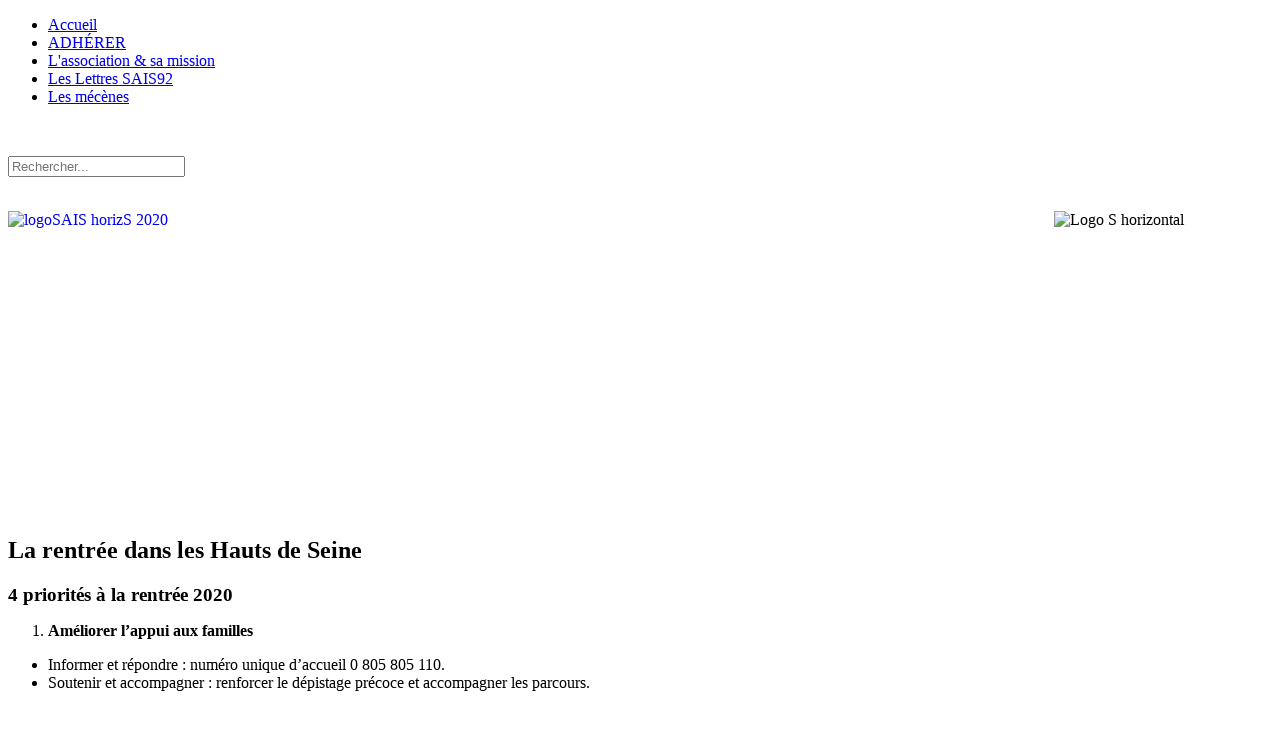

--- FILE ---
content_type: text/html; charset=utf-8
request_url: https://sais92.fr/actualites-2020/762-la-rentree-dans-les-hauts-de-seine
body_size: 5985
content:
<!DOCTYPE HTML><html lang="fr-fr" dir="ltr"  data-config='{"twitter":1,"plusone":0,"facebook":1,"style":"default"}'><head><meta charset="utf-8"><meta http-equiv="X-UA-Compatible" content="IE=edge"><meta name="viewport" content="width=device-width, initial-scale=1"><base href="https://sais92.fr/actualites-2020/762-la-rentree-dans-les-hauts-de-seine" /><meta name="author" content="Super User" /><meta name="generator" content="Joomla! - Open Source Content Management" /><title>SAIS92 - La rentrée dans les Hauts de Seine</title><link href="https://sais92.fr/component/search/?Itemid=647&amp;catid=98&amp;id=762&amp;format=opensearch" rel="search" title="Recherche" type="application/opensearchdescription+xml" /><link href="/templates/jp-perfect/favicon.ico" rel="shortcut icon" type="image/vnd.microsoft.icon" /><link href="/plugins/content/responsive-tables/responsive-tables.css" rel="stylesheet" type="text/css" /><link href="/plugins/content/pdf_embed/assets/css/style.css" rel="stylesheet" type="text/css" /><link href="/plugins/content/addthis/css/at-jp-styles.css" rel="stylesheet" type="text/css" /><link href="/plugins/system/cookiesck/assets/front.css?ver=3.3.1" rel="stylesheet" type="text/css" /><link href="/plugins/system/jce/css/content.css?a547c101814ba6c4f951cd1b1a75258f" rel="stylesheet" type="text/css" /><link href="/plugins/system/jcemediabox/css/jcemediabox.min.css?0072da39200af2a5f0dbaf1a155242cd" rel="stylesheet" type="text/css" /><style type="text/css">#scrollToTop {
	cursor: pointer;
	font-size: 0.9em;
	position: fixed;
	text-align: center;
	z-index: 9999;
	-webkit-transition: background-color 0.2s ease-in-out;
	-moz-transition: background-color 0.2s ease-in-out;
	-ms-transition: background-color 0.2s ease-in-out;
	-o-transition: background-color 0.2s ease-in-out;
	transition: background-color 0.2s ease-in-out;

	background: #757373;
	color: #ffffff;
	border-radius: 3px;
	padding-left: 12px;
	padding-right: 12px;
	padding-top: 12px;
	padding-bottom: 12px;
	right: 20px; bottom: 20px;
}

#scrollToTop:hover {
	background: #0088cc;
	color: #ffffff;
}

#scrollToTop > img {
	display: block;
	margin: 0 auto;
}
			#cookiesck {
				position:fixed;
				left:0;
				right: 0;
				bottom: 0;
				z-index: 1000000;
				min-height: 30px;
				color: #eeeeee;
				background: rgba(0,0,0,0.5);
				text-align: center;
				font-size: 14px;
				line-height: 14px;
			}
			#cookiesck_text {
				padding: 10px 0;
				display: inline-block;
			}
			#cookiesck_buttons {
				float: right;
			}
			.cookiesck_button,
			#cookiesck_accept,
			#cookiesck_decline,
			#cookiesck_settings,
			#cookiesck_readmore {
				float:left;
				padding:10px;
				margin: 5px;
				border-radius: 3px;
				text-decoration: none;
				cursor: pointer;
				transition: all 0.2s ease;
			}
			#cookiesck_readmore {
				float:right;
				color: #fff;
				border: 2px solid transparent;
				transition: all 0.2s ease;
			}
			#cookiesck_readmore:hover {
				border: 2px solid #fff;
			}
			#cookiesck_accept {
				background: #1176a6;
				border: 2px solid #1176a6;
				color: #f5f5f5;
			}
			#cookiesck_accept:hover {
				background: transparent;
				border: 2px solid darkturquoise;
				color: darkturquoise;
			}
			#cookiesck_decline {
				background: #000;
				border: 2px solid #000;
				color: #f5f5f5;
			}
			#cookiesck_decline:hover {
				background: transparent;
				border: 2px solid #fff;
				color: #fff;
			}
			#cookiesck_settings {
				background: #fff;
				border: 2px solid #fff;
				color: #000;
			}
			#cookiesck_settings:hover {
				background: transparent;
				border: 2px solid #fff;
				color: #fff;
			}
			#cookiesck_options {
				display: none;
				width: 30px;
				height: 30px;
				border-radius: 15px;
				box-sizing: border-box;
				position: fixed;
				bottom: 0;
				left: 0;
				margin: 10px;
				border: 1px solid #ccc;
				cursor: pointer;
				background: #fff url(/plugins/system/cookiesck/assets/cookies-icon.svg) center center no-repeat;
				background-size: 80% auto;
				z-index: 1000000;
			}
			#cookiesck_options > .inner {
				display: none;
				width: max-content;
				margin-top: -40px;
				background: rgba(0,0,0,0.7);
				position: absolute;
				font-size: 14px;
				color: #fff;
				padding: 4px 7px;
				border-radius: 3px;
			}
			#cookiesck_options:hover > .inner {
				display: block;
			}
			#cookiesck > div {
				display: flex;
				justify-content: space-around;
				align-items: center;
				flex-direction: column;
			}
			
			
			.cookiesck-iframe-wrap-text {
				position: absolute;
				width: 100%;
				padding: 10px;
				color: #fff;
				top: 50%;
				transform: translate(0,-60%);
				text-align: center;
			}
			.cookiesck-iframe-wrap:hover .cookiesck-iframe-wrap-text {
				color: #333;
			}</style> <script type="application/json" class="joomla-script-options new">{"csrf.token":"bdb951066e5a2c6913040ca7af52acac","system.paths":{"root":"","base":""}}</script> <script src="/media/jui/js/jquery.min.js?a547c101814ba6c4f951cd1b1a75258f" type="text/javascript"></script> <script src="/media/jui/js/jquery-noconflict.js?a547c101814ba6c4f951cd1b1a75258f" type="text/javascript"></script> <script src="/media/jui/js/jquery-migrate.min.js?a547c101814ba6c4f951cd1b1a75258f" type="text/javascript"></script> <script src="/media/plg_system_sl_scrolltotop/js/scrolltotop_jq.js" type="text/javascript"></script> <script src="/plugins/system/cookiesck/assets/front.js?ver=3.3.1" type="text/javascript"></script> <script src="/plugins/system/jcemediabox/js/jcemediabox.min.js?d67233ea942db0e502a9d3ca48545fb9" type="text/javascript"></script> <script src="/media/jui/js/bootstrap.min.js?a547c101814ba6c4f951cd1b1a75258f" type="text/javascript"></script> <script src="/media/system/js/core.js?a547c101814ba6c4f951cd1b1a75258f" type="text/javascript"></script> <script type="text/javascript">jQuery(document).ready(function() {
	jQuery(document.body).SLScrollToTop({
		'image':		'/images/scroll-to-top-2.png',
		'text':			'',
		'title':		'',
		'className':	'scrollToTop',
		'duration':		300
	});
});
var COOKIESCK = {
	ALLOWED : ["cookiesck","cookiesckiframes","bcbf1deadd17bd97120ab8b08b9158b4"]
	, VALUE : 'yes'
	, UNIQUE_KEY : '5931ae9f5d215cdef6c2f95ebf5bd896'
	, LOG : '0'
	, LIST : '{}'
	, LIFETIME : '365'
	, DEBUG : '0'
	, TEXT : {
		INFO : 'En visitant ce site, vous acceptez l\'utilisation de cookies afin de vous proposer les meilleurs services possibles.'
		, ACCEPT_ALL : 'Tout accepter'
		, ACCEPT_ALL : 'Tout accepter'
		, DECLINE_ALL : 'Tout décliner'
		, SETTINGS : 'Personnaliser'
		, OPTIONS : 'Options des cookies'
		, CONFIRM_IFRAMES : 'Veuillez confirmer que vous voulez charger les iframes'
	}
};
console.log("COOKIES CK MESSAGE : The list of cookies is empty. Please check the documentation");jQuery(document).ready(function(){ckInitCookiesckIframes();});jQuery(document).ready(function(){WfMediabox.init({"base":"\/","theme":"standard","width":"","height":"","lightbox":0,"shadowbox":0,"icons":1,"overlay":1,"overlay_opacity":0,"overlay_color":"","transition_speed":500,"close":2,"scrolling":"fixed","labels":{"close":"Fermer","next":"Suivant","previous":"Pr\u00e9c\u00e9dent","cancel":"Annuler","numbers":"{{numbers}}","numbers_count":"{{current}} sur {{total}}","download":"Download"}});});</script> <script type="text/javascript" src="https://s7.addthis.com/js/300/addthis_widget.js"></script> <link rel="apple-touch-icon-precomposed" href="/templates/jp-perfect/apple_touch_icon.png"><link rel="stylesheet" href="/templates/jp-perfect/css/bootstrap.css"><link rel="stylesheet" href="/templates/jp-perfect/css/joomlaplates.css"><link rel="stylesheet" href="/templates/jp-perfect/css/theme.css"><link rel="stylesheet" href="/templates/jp-perfect/css/menu-right.css"><link rel="stylesheet" href="/templates/jp-perfect/css/custom.css"> <script src="/templates/jp-perfect/warp/vendor/uikit/js/uikit.js"></script> <script src="/templates/jp-perfect/warp/vendor/uikit/js/components/autocomplete.js"></script> <script src="/templates/jp-perfect/warp/vendor/uikit/js/components/search.js"></script> <script src="/templates/jp-perfect/warp/vendor/uikit/js/components/sticky.js"></script> <script src="/templates/jp-perfect/warp/vendor/uikit/js/components/tooltip.js"></script> <script src="/templates/jp-perfect/warp/vendor/uikit/js/components/slideshow.js"></script> <script src="/templates/jp-perfect/warp/vendor/uikit/js/components/slideset.js"></script> <script src="/templates/jp-perfect/warp/vendor/uikit/js/components/lightbox.js"></script> <script src="/templates/jp-perfect/warp/js/social.js"></script> <script src="/templates/jp-perfect/js/theme.js"></script> <style type="text/css">#top-a{ background-image:url(https://sais92.fr/images/headers/iStock-125143256SS3.jpg)}</style><style type="text/css">#top-b{ background-image:url(https://sais92.fr/images/headers/iStock-125143256SS3.jpg)}</style><style type="text/css">#top-c{ background-image:url(https://sais92.fr/images/headers/iStock-125143256SS3.jpg)}</style><style type="text/css">#top-d{ background-image:url(https://sais92.fr/images/headers/iStock-125143256SS3.jpg)}</style><style type="text/css">#bottom-a{ background-image:url(https://sais92.fr/images/headers/iStock-125143256SS3.jpg)}</style><style type="text/css">#bottom-c{ background-image:url(https://sais92.fr/images/joomlaplates/top-b.jpg)}</style><style type="text/css">#bottom-d{ background-image:url(https://sais92.fr/images/joomlaplates/top-b.jpg)}</style> <script type="text/javascript">var _gaq = _gaq || [];
  _gaq.push(['_setAccount', 'UA-19305740-1']);
  _gaq.push(['_trackPageview']);

  (function() {
    var ga = document.createElement('script'); ga.type = 'text/javascript'; ga.async = true;
    ga.src = ('https:' == document.location.protocol ? 'https://ssl' : 'http://www') + '.google-analytics.com/ga.js';
    var s = document.getElementsByTagName('script')[0]; s.parentNode.insertBefore(ga, s);
  })();</script> </head><body class="tm-isblog"><div class="toolbar-outer uk-clearfix"><div class="uk-container uk-container-center no-space"><div class="tm-toolbar uk-clearfix"><div class="uk-float-left"><div class="uk-panel" ><ul class="uk-subnav uk-subnav-line"><li><a href="/" title="SAIS 92"><i class="uk-icon-home"></i> Accueil</a></li><li><a href="/adhesion2"> ADHÉRER</a></li><li><a href="/l-association-sa-mission">L'association &amp; sa mission</a></li><li><a href="/les-lettres-sais92">Les Lettres SAIS92</a></li><li><a href="/les-mecenes">Les mécènes</a></li></ul></div></div><div class="uk-float-right"><div class="uk-panel" ><p class="uk-button-danger"><span style="color: #ffffff;"><a href="/adhesion" style="color: #ffffff;">  Adhésion et Don </a></span></p></div><div class="uk-panel" ><form id="search-90-6970921f245c2" class="uk-search" action="/actualites-2020" method="post" data-uk-search="{'source': '/component/search/?tmpl=raw&amp;type=json&amp;ordering=&amp;searchphrase=all', 'param': 'searchword', 'msgResultsHeader': 'Résultats de recherche', 'msgMoreResults': 'Plus de résultats', 'msgNoResults': 'Aucun résultat trouvé', flipDropdown: 1}"> <input class="uk-search-field" type="text" name="searchword" placeholder="Rechercher..."> <input type="hidden" name="task"   value="search"> <input type="hidden" name="option" value="com_search"> <input type="hidden" name="Itemid" value="647"></form></div></div></div></div></div><div id="top-a" class="top-a-outer uk-cover-background"><div class="uk-container uk-container-center"><section class="tm-top-a uk-grid" data-uk-grid-match="{target:'> div > .uk-panel'}" data-uk-grid-margin><div class="uk-width-1-1"><div class="uk-panel" data-uk-scrollspy="{cls:''}"><p><a href="/index.php"><br /><img style="float: left;" src="/images/headers/logoSAIS-horizS-2020.png" alt="logoSAIS horizS 2020" width="400" height="148" /></a><img style="float: right;" src="/images/Logo-S-horizontal.png" alt="Logo S horizontal" width="218" height="52" /></p><p>&nbsp;</p><p>&nbsp;</p><p>&nbsp;</p><p>&nbsp;</p><p>&nbsp;</p><p>&nbsp;</p><p>&nbsp;</p><p>&nbsp;</p><p>&nbsp;</p></div></div></section></div></div><div id="main-content" class="main-outer"><div class="uk-container uk-container-center"><div class="tm-middle uk-grid" data-uk-grid-match data-uk-grid-margin><div class="tm-main uk-width-medium-1-1"><main class="tm-content"><div id="system-message-container"></div><article class="uk-article" data-permalink="http://sais92.fr/actualites-2020/762-la-rentree-dans-les-hauts-de-seine"><h1 class="uk-article-title"> La rentrée dans les Hauts de Seine</h1><p><strong><span style="font-size: 14pt;">4 priorités à la rentrée 2020</span></strong></p><div class="wf-columns wf-columns-stack-medium" data-wf-columns="1"><div class="wf-column"><ol><li><strong>Améliorer l’appui aux familles</strong></li></ol><ul><li>Informer et répondre : numéro unique d’accueil 0 805 805 110.</li><li>Soutenir et accompagner : renforcer le dépistage précoce et accompagner les parcours.<br /><br /></li></ul><p><strong>2. Renforcer les moyens au sein de l’école</strong></p><ul><li>ouvertures d'UEMA et une ouverture d'UEEA.</li><li>3 ouvertures d'ULIS (1 en école et 2 en collège)- et une mise en réseau d'ULIS lycée.</li></ul></div><div class="wf-column"><p><strong>3. Renforcer les partenariats</strong></p><ul><li>PIAL renforcé.</li><li>EMAS.</li><li>Convention régionale Atouts pour tous et fiche handipro.<br /><br /></li></ul><p><strong>4. Améliorer la qualité inclusive de l’école</strong></p><ul><li>Mesurer la satisfaction des usagers : dans les PIAL, dans le CDSEI.</li><li>Développement de la démarche qualité en établissement.</li><li>Former enseignants et AESH.</li></ul></div></div><div class='joomla_add_this'> <script type='text/javascript'>var addthis_product = 'jlp-2.0';
var addthis_config = {
pubid:'Your+Profile+ID',
ui_click:true,
data_track_clickback:true,
ui_language:'fr'
}</script> <div class="addthis_toolbox addthis_default_style " addthis:url='https://sais92.fr/actualites-2020/762-la-rentree-dans-les-hauts-de-seine' addthis:title='La rentrée dans les Hauts de Seine'> <a class="addthis_button_preferred_1"></a> <a class="addthis_button_preferred_2"></a> <a class="addthis_button_preferred_3"></a> <a class="addthis_button_preferred_4"></a> <a class="addthis_button_compact"></a> <a class="addthis_counter addthis_bubble_style"></a></div></div><p><a href="/actualites-2020/762-la-rentree-dans-les-hauts-de-seine?tmpl=component&amp;print=1" class="uk-margin-right" title="Imprimer l'article < La rentrée dans les Hauts de Seine >" onclick="window.open(this.href,'win2','status=no,toolbar=no,scrollbars=yes,titlebar=no,menubar=no,resizable=yes,width=640,height=480,directories=no,location=no'); return false;" rel="nofollow"> <span class="icon-print" aria-hidden="true"></span> Imprimer </a><a href="/component/mailto/?tmpl=component&amp;template=jp-perfect&amp;link=f99816873f89147ad7e43cce07503b3b11797c0a" class="uk-margin-right" title="Envoyer ce lien à un ami" onclick="window.open(this.href,'win2','width=400,height=550,menubar=yes,resizable=yes'); return false;" rel="nofollow"> <span class="icon-envelope" aria-hidden="true"></span> E-mail </a></p></article></main></div></div></div></div><div id="bottom-d" class="bottom-d-outer uk-cover-background"><div class="uk-container uk-container-center"><section class="tm-bottom-d uk-grid" data-uk-grid-match="{target:'> div > .uk-panel'}" data-uk-grid-margin><div class="uk-width-1-1 uk-width-medium-1-4"><div class="uk-panel" data-uk-scrollspy="{cls:''}"><h3 class="uk-panel-title">L'association</h3><div class="moduletable"><h6>L'association</h6><div class="menu"><ul><li class="item-110 level0"><a href="/les-assos-sais-92" >Les assos SAIS 92 </a></li><li class="item-111 level0"><a href="/le-collectif" >Le collectif</a></li><li class="item-112 level0"><a href="/historique" >Historique</a></li><li class="item-233 level0"><a href="/assemblee-generale-sais92" >Assemblée Générale SAIS92</a></li><li class="item-296 level0"><a href="/espace-abonnement" >Espace abonnement</a></li><li class="item-507 level0"><a href="/demande-d-acces-aux-donnees-personnelles" >Demande d'accès aux données personnelles</a></li><li class="item-549 level0"><a href="/conference-debat-annuelle-organisee-par-sais92" >Conférence-Débat annuelle organisée par SAIS92</a></li><li class="item-563 level0"><a href="/13eme-petit-dejeuner-des-elus" >13eme Petit Déjeuner des Elus</a></li></ul></div></div></div></div><div class="uk-width-1-1 uk-width-medium-1-4"><div class="uk-panel" data-uk-scrollspy="{cls:''}"><h3 class="uk-panel-title">Les missions de SAIS92</h3><div class="moduletable"><h6>Les missions de SAIS92</h6><div class="menu"><ul><li class="item-123 level0"><a href="/les-actions-de-sensibilisations-aupres-des-mairies" >Les actions de sensibilisations auprès des Mairies </a></li><li class="item-126 level0"><a href="/cda-sais92" >CDA / SAIS92</a></li><li class="item-127 level0"><a href="/accompagnement-des-familles" >Accompagnement des familles </a></li></ul></div></div></div></div><div class="uk-width-1-1 uk-width-medium-1-4"><div class="uk-panel" data-uk-scrollspy="{cls:''}"><p><span style="font-size: 10pt;"><strong>SAIS92 - Association Loi 1901</strong> </span><span style="font-size: 10pt;"></span><br /><span style="font-size: 10pt;">CS 50138<br />Immeuble Palatin II et III<br />92036 LA DEFENSE CEDEX<br />mail : <a href="mailto:sais92@wanadoo.fr">sais92@wanadoo.fr<br /></a><span style="font-size: 8pt; line-height:13px">(Nous pouvons vous rencontrer uniqueme sur rendez-vous)</span></span></p><p style="font-size: 9px; line-height: 14px;"><br />Travail en partenariat avec l’Education Nationale et le <br />Conseil Général des Hauts-de-SeineMembre de la FNASEPH&nbsp;<br /> Membre du CDCA&nbsp;- Convention de partenariat&nbsp; <br />avec l’Académie des Hauts de Seine<br /><br /><span style="font-size: 9pt;"><a href="http://www.piwigraph.fr" target="_blank" rel="noopener noreferrer">piwigraph.fr</a> Ⓒ</span></p></div></div><div class="uk-width-1-1 uk-width-medium-1-4"><div class="uk-panel" data-uk-scrollspy="{cls:''}"><p><img src="/images/logos/caissedepargne.jpg" alt="caissedepargne" width="208" height="45" /></p><p><img src="/images/logos/Logo-RTE-nouveau2.jpg" alt="Logo RTE nouveau2" /></p><p><img src="/images/logos/LOGO_Prefet_des_Hauts-de-Seine_92_quadri.jpg" alt="LOGO Prefet des Hauts de Seine 92 quadri" width="111" height="143" />&nbsp;&nbsp;&nbsp; <img src="/images/logos/logoCaf.jpg" alt="logoCaf" width="81" height="151" /></p></div></div></section></div></div><div id="offcanvas" class="uk-offcanvas"><div class="uk-offcanvas-bar"><ul class="uk-nav uk-nav-offcanvas"><li><a href="/" title="SAIS 92"><i class="uk-icon-home"></i> Accueil</a></li><li><a href="/adhesion2"> ADHÉRER</a></li><li><a href="/l-association-sa-mission">L'association &amp; sa mission</a></li><li><a href="/les-lettres-sais92">Les Lettres SAIS92</a></li><li><a href="/les-mecenes">Les mécènes</a></li></ul></div></div> <a href="#" class="uk-button top-scroller" data-uk-smooth-scroll="{offset: 80}"><i class="uk-icon-angle-up"></i></a> <script type="text/javascript">jQuery(document).ready(function($) {
		$(".scroll").click(function(event){
		event.preventDefault();
		$('html,body').animate({scrollTop:$(this.hash).offset().top-70}, 900);
		});
	});</script> <div id="cookiesck_interface"></div></body></html>